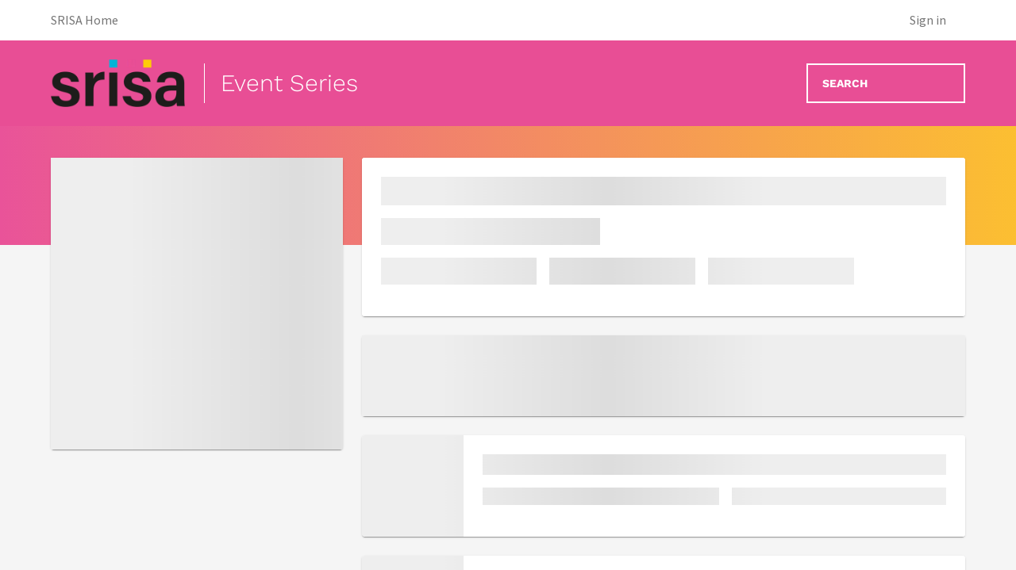

--- FILE ---
content_type: application/javascript; charset=UTF-8
request_url: https://events.srisa.org/runtime.d52bcec3f2041595.js
body_size: 1428
content:
(()=>{"use strict";var e,v={},g={};function r(e){var f=g[e];if(void 0!==f)return f.exports;var t=g[e]={id:e,loaded:!1,exports:{}};return v[e].call(t.exports,t,t.exports,r),t.loaded=!0,t.exports}r.m=v,r.amdO={},e=[],r.O=(f,t,n,i)=>{if(!t){var a=1/0;for(o=0;o<e.length;o++){for(var[t,n,i]=e[o],l=!0,d=0;d<t.length;d++)(!1&i||a>=i)&&Object.keys(r.O).every(p=>r.O[p](t[d]))?t.splice(d--,1):(l=!1,i<a&&(a=i));if(l){e.splice(o--,1);var b=n();void 0!==b&&(f=b)}}return f}i=i||0;for(var o=e.length;o>0&&e[o-1][2]>i;o--)e[o]=e[o-1];e[o]=[t,n,i]},r.n=e=>{var f=e&&e.__esModule?()=>e.default:()=>e;return r.d(f,{a:f}),f},(()=>{var f,e=Object.getPrototypeOf?t=>Object.getPrototypeOf(t):t=>t.__proto__;r.t=function(t,n){if(1&n&&(t=this(t)),8&n||"object"==typeof t&&t&&(4&n&&t.__esModule||16&n&&"function"==typeof t.then))return t;var i=Object.create(null);r.r(i);var o={};f=f||[null,e({}),e([]),e(e)];for(var a=2&n&&t;"object"==typeof a&&!~f.indexOf(a);a=e(a))Object.getOwnPropertyNames(a).forEach(l=>o[l]=()=>t[l]);return o.default=()=>t,r.d(i,o),i}})(),r.d=(e,f)=>{for(var t in f)r.o(f,t)&&!r.o(e,t)&&Object.defineProperty(e,t,{enumerable:!0,get:f[t]})},r.f={},r.e=e=>Promise.all(Object.keys(r.f).reduce((f,t)=>(r.f[t](e,f),f),[])),r.u=e=>(76===e?"common":e)+"."+{76:"81ee46583ff2fcc6",94:"436d5a00e0875f2a",159:"b5fb5dd95561057c",185:"47dc97a3010f4a51",219:"577f72f48f4ff725",274:"9a640801a729a881",325:"239615fe8c0f4c3c",498:"30803b11ea0afd1a",592:"274da89f2bf99bbd",614:"7910869d7adf03d0",683:"ece9cdabedd6303f",735:"476557d273bd2552",758:"4c18785831564ebc",845:"a5b025ac657bb2d5",847:"a0fe5e223771969f",870:"df2c0ff0ba7f831d",884:"040e08b4dfc756fa",979:"e712336d324b69af"}[e]+".js",r.miniCssF=e=>{},r.o=(e,f)=>Object.prototype.hasOwnProperty.call(e,f),(()=>{var e={},f="event451:";r.l=(t,n,i,o)=>{if(e[t])e[t].push(n);else{var a,l;if(void 0!==i)for(var d=document.getElementsByTagName("script"),b=0;b<d.length;b++){var c=d[b];if(c.getAttribute("src")==t||c.getAttribute("data-webpack")==f+i){a=c;break}}a||(l=!0,(a=document.createElement("script")).type="module",a.charset="utf-8",a.timeout=120,r.nc&&a.setAttribute("nonce",r.nc),a.setAttribute("data-webpack",f+i),a.src=r.tu(t)),e[t]=[n];var s=(_,p)=>{a.onerror=a.onload=null,clearTimeout(u);var h=e[t];if(delete e[t],a.parentNode&&a.parentNode.removeChild(a),h&&h.forEach(y=>y(p)),_)return _(p)},u=setTimeout(s.bind(null,void 0,{type:"timeout",target:a}),12e4);a.onerror=s.bind(null,a.onerror),a.onload=s.bind(null,a.onload),l&&document.head.appendChild(a)}}})(),r.r=e=>{typeof Symbol<"u"&&Symbol.toStringTag&&Object.defineProperty(e,Symbol.toStringTag,{value:"Module"}),Object.defineProperty(e,"__esModule",{value:!0})},r.nmd=e=>(e.paths=[],e.children||(e.children=[]),e),(()=>{var e;r.tt=()=>(void 0===e&&(e={createScriptURL:f=>f},typeof trustedTypes<"u"&&trustedTypes.createPolicy&&(e=trustedTypes.createPolicy("angular#bundler",e))),e)})(),r.tu=e=>r.tt().createScriptURL(e),r.p="",(()=>{var e={121:0};r.f.j=(n,i)=>{var o=r.o(e,n)?e[n]:void 0;if(0!==o)if(o)i.push(o[2]);else if(121!=n){var a=new Promise((c,s)=>o=e[n]=[c,s]);i.push(o[2]=a);var l=r.p+r.u(n),d=new Error;r.l(l,c=>{if(r.o(e,n)&&(0!==(o=e[n])&&(e[n]=void 0),o)){var s=c&&("load"===c.type?"missing":c.type),u=c&&c.target&&c.target.src;d.message="Loading chunk "+n+" failed.\n("+s+": "+u+")",d.name="ChunkLoadError",d.type=s,d.request=u,o[1](d)}},"chunk-"+n,n)}else e[n]=0},r.O.j=n=>0===e[n];var f=(n,i)=>{var d,b,[o,a,l]=i,c=0;if(o.some(u=>0!==e[u])){for(d in a)r.o(a,d)&&(r.m[d]=a[d]);if(l)var s=l(r)}for(n&&n(i);c<o.length;c++)r.o(e,b=o[c])&&e[b]&&e[b][0](),e[b]=0;return r.O(s)},t=self.webpackChunkevent451=self.webpackChunkevent451||[];t.forEach(f.bind(null,0)),t.push=f.bind(null,t.push.bind(t))})()})();

--- FILE ---
content_type: application/javascript
request_url: https://events.srisa.org/assets/js/app-config.js
body_size: -142
content:
(function () { window.appConfig = {"clientName":"Santa Reparata International School of Art","hostname":"events.srisa.org","apiUrl":"https://srisa.api.451.io/","subdom":"srisa","apiUrlRT":"https://srisa.rt.451.io/","featureToken":"VR2aY99ONYvF6Um1s3AUc84DI20o89IPdEX3yvvX","analyticsToken":"CR89VmL3C8MPyEuIlI44wtwTqvUTPD7h08makqqT","type":"event451"}})();